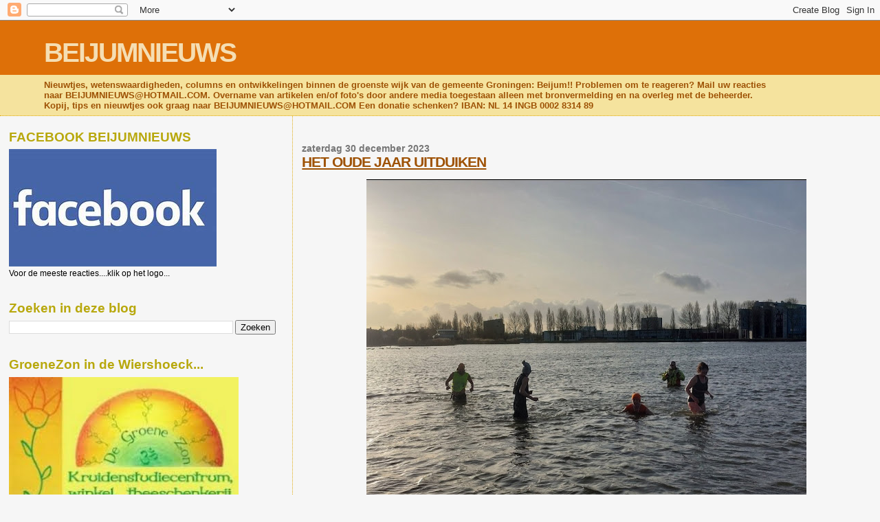

--- FILE ---
content_type: text/html; charset=UTF-8
request_url: https://beijumnieuws.blogspot.com/b/stats?style=BLACK_TRANSPARENT&timeRange=ALL_TIME&token=APq4FmBp59aDKdfDmR7ASG5bjgts0LtyFeaMf_5DaMsK7HaEHW1CRQ68QL-N1OoMGkNxSrn1JqZXelqJyGniu0HrhRGo4Uhq8w
body_size: -11
content:
{"total":8566080,"sparklineOptions":{"backgroundColor":{"fillOpacity":0.1,"fill":"#000000"},"series":[{"areaOpacity":0.3,"color":"#202020"}]},"sparklineData":[[0,25],[1,32],[2,24],[3,24],[4,61],[5,34],[6,33],[7,39],[8,34],[9,37],[10,33],[11,53],[12,35],[13,44],[14,100],[15,100],[16,24],[17,63],[18,50],[19,39],[20,46],[21,22],[22,20],[23,20],[24,32],[25,27],[26,25],[27,26],[28,24],[29,4]],"nextTickMs":450000}

--- FILE ---
content_type: text/html; charset=utf-8
request_url: https://www.google.com/recaptcha/api2/aframe
body_size: 266
content:
<!DOCTYPE HTML><html><head><meta http-equiv="content-type" content="text/html; charset=UTF-8"></head><body><script nonce="T2jWBI3J5tG15twGop5-9g">/** Anti-fraud and anti-abuse applications only. See google.com/recaptcha */ try{var clients={'sodar':'https://pagead2.googlesyndication.com/pagead/sodar?'};window.addEventListener("message",function(a){try{if(a.source===window.parent){var b=JSON.parse(a.data);var c=clients[b['id']];if(c){var d=document.createElement('img');d.src=c+b['params']+'&rc='+(localStorage.getItem("rc::a")?sessionStorage.getItem("rc::b"):"");window.document.body.appendChild(d);sessionStorage.setItem("rc::e",parseInt(sessionStorage.getItem("rc::e")||0)+1);localStorage.setItem("rc::h",'1769150256717');}}}catch(b){}});window.parent.postMessage("_grecaptcha_ready", "*");}catch(b){}</script></body></html>